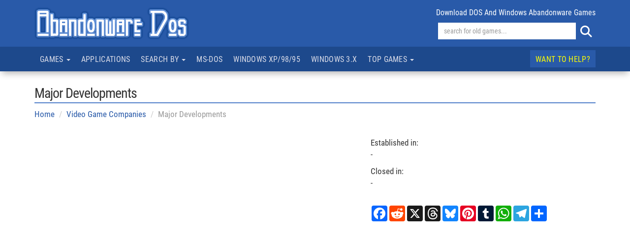

--- FILE ---
content_type: text/html; charset=utf-8
request_url: https://www.google.com/recaptcha/api2/aframe
body_size: 269
content:
<!DOCTYPE HTML><html><head><meta http-equiv="content-type" content="text/html; charset=UTF-8"></head><body><script nonce="TO_0WfP8Gy8bB2q3LxZfKw">/** Anti-fraud and anti-abuse applications only. See google.com/recaptcha */ try{var clients={'sodar':'https://pagead2.googlesyndication.com/pagead/sodar?'};window.addEventListener("message",function(a){try{if(a.source===window.parent){var b=JSON.parse(a.data);var c=clients[b['id']];if(c){var d=document.createElement('img');d.src=c+b['params']+'&rc='+(localStorage.getItem("rc::a")?sessionStorage.getItem("rc::b"):"");window.document.body.appendChild(d);sessionStorage.setItem("rc::e",parseInt(sessionStorage.getItem("rc::e")||0)+1);localStorage.setItem("rc::h",'1768651203477');}}}catch(b){}});window.parent.postMessage("_grecaptcha_ready", "*");}catch(b){}</script></body></html>